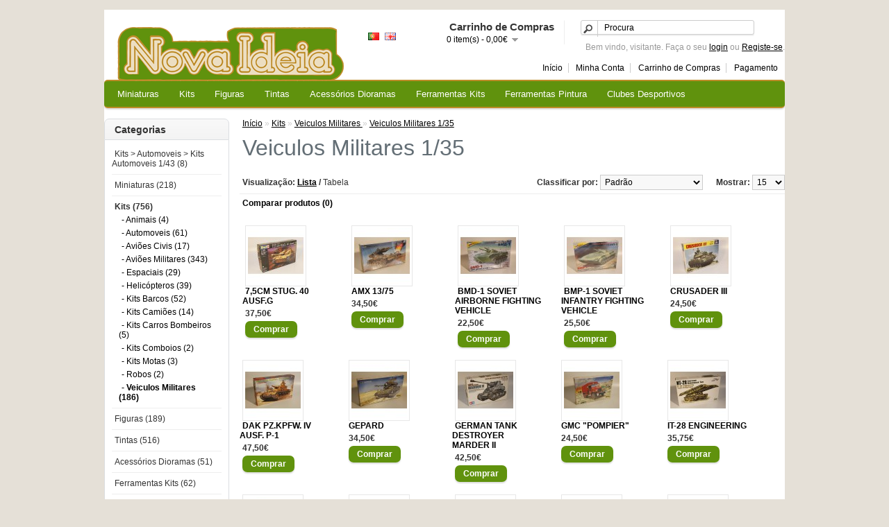

--- FILE ---
content_type: text/html; charset=utf-8
request_url: http://www.novaideia.pt/index.php?route=product/category&path=59_106_108
body_size: 8066
content:
﻿<!DOCTYPE html>
<html dir="ltr" lang="pt-pt">
<head>
<meta charset="UTF-8" />
<title>Veiculos Militares 1/35</title>
<base href="http://www.novaideia.pt/" />
<link href="http://www.novaideia.pt/image/data/cart.png" rel="icon" />

<style type="text/css">
.parent > div{
	display: none;
	background: #FFFFFF;
	position: absolute;
	z-index: 5;
	visibility:inherit;
	margin: -25px 0 0 100px;
	border: 1px solid #000000;
	-webkit-border-radius: 0px 5px 5px 0px;
	-moz-border-radius: 0px 5px 5px 0px ;
	-khtml-border-radius: 0px 5px 5px 0px;
	border-radius: 0px 5px 5px 0px;
	background: url('catalog/view/theme/default/image/menu.png');
}
.parent:hover > div {
	display: table;
}
.parent > div > ul{
	display: table-cell;
}
#menu .parent a{
	padding-right: 20px;
}
.parent{
	background-image: url('catalog/view/theme/default/image/next.png');
	background-repeat: no-repeat;
	background-attachment: float;
	background-position: center right;	
}
</style>

<link rel="stylesheet" type="text/css" href="catalog/view/theme/default/stylesheet/stylesheet.css" />
<script type="text/javascript" src="catalog/view/javascript/jquery/jquery-1.7.1.min.js"></script>
<script type="text/javascript" src="catalog/view/javascript/jquery/ui/jquery-ui-1.8.16.custom.min.js"></script>
<link rel="stylesheet" type="text/css" href="catalog/view/javascript/jquery/ui/themes/ui-lightness/jquery-ui-1.8.16.custom.css" />
<script type="text/javascript" src="catalog/view/javascript/jquery/ui/external/jquery.cookie.js"></script>
<script type="text/javascript" src="catalog/view/javascript/jquery/colorbox/jquery.colorbox.js"></script>
<link rel="stylesheet" type="text/css" href="catalog/view/javascript/jquery/colorbox/colorbox.css" media="screen" />
<script type="text/javascript" src="catalog/view/javascript/jquery/tabs.js"></script>
<script type="text/javascript" src="catalog/view/javascript/common.js"></script>
<script type="text/javascript" src="catalog/view/javascript/jquery/jquery.cycle.js"></script>
<!--[if IE 7]>
<link rel="stylesheet" type="text/css" href="catalog/view/theme/default/stylesheet/ie7.css" />
<![endif]-->
<!--[if lt IE 7]>
<link rel="stylesheet" type="text/css" href="catalog/view/theme/default/stylesheet/ie6.css" />
<script type="text/javascript" src="catalog/view/javascript/DD_belatedPNG_0.0.8a-min.js"></script>
<script type="text/javascript">
DD_belatedPNG.fix('#logo img');
</script>
<![endif]-->
</head>
<body>
<div id="container">
<div id="header">
    <div id="logo"><a href="http://www.novaideia.pt/index.php?route=common/home"><img src="http://www.novaideia.pt/image/data/logo.png" title="NovaIdeia" alt="NovaIdeia" /></a></div>
    <form action="http://www.novaideia.pt/index.php?route=module/language" method="post" enctype="multipart/form-data">
  <div id="language"><br />
           	<img src="image/flags/pt.png" alt="Português" title="Português" onclick="$('input[name=\'language_code\']').attr('value', 'pt-pt'); $(this).parent().parent().submit();" />
           	<img src="image/flags/gb.png" alt="English" title="English" onclick="$('input[name=\'language_code\']').attr('value', 'en'); $(this).parent().parent().submit();" />
        <input type="hidden" name="language_code" value="" />
    <input type="hidden" name="redirect" value="http://www.novaideia.pt/index.php?route=product/category&amp;path=59_106_108" />
  </div>
</form>
    <div id="cart">
  <div class="heading">
    <h4>Carrinho de Compras</h4>
    <a><span id="cart-total">0 item(s) - 0,00€</span></a></div>
  <div class="content">
        <div class="empty">O seu carrinho de compras está vazio!</div>
      </div>
</div>  <div id="search">
    <div class="button-search"></div>
        <input type="text" name="filter_name" value="Procura" onclick="this.value = '';" onkeydown="this.style.color = '#000000';" />
      </div>
  <div id="welcome">
        Bem vindo, visitante. Faça o seu <a href="https://www.novaideia.pt/index.php?route=account/login">login</a> ou <a href="https://www.novaideia.pt/index.php?route=account/register">Registe-se</a>.      </div>
  <div class="links"><a href="http://www.novaideia.pt/index.php?route=common/home">Início</a><a href="https://www.novaideia.pt/index.php?route=account/account">Minha Conta</a><a href="http://www.novaideia.pt/index.php?route=checkout/cart">Carrinho de Compras</a><a href="https://www.novaideia.pt/index.php?route=checkout/checkout">Pagamento</a></div>
</div>
<div id="menu">
  <ul>
        <li><a href="http://www.novaideia.pt/index.php?route=product/category&amp;path=62">Miniaturas</a>
            <div>
                <ul>
                                        
		  			<li class="parent"><a href="http://www.novaideia.pt/index.php?route=product/category&amp;path=62_63">Automoveis (214)</a>
			<div>
								<ul>
																				<li><a href="http://www.novaideia.pt/index.php?route=product/category&amp;path=62_63_74">Automoveis 1/12 (0)</a>
					</li>
																				<li><a href="http://www.novaideia.pt/index.php?route=product/category&amp;path=62_63_70">Automoveis 1/18 (47)</a>
					</li>
																				<li><a href="http://www.novaideia.pt/index.php?route=product/category&amp;path=62_63_71">Automoveis 1/24 (8)</a>
					</li>
																				<li><a href="http://www.novaideia.pt/index.php?route=product/category&amp;path=62_63_75">Automoveis 1/32 (1)</a>
					</li>
																				<li><a href="http://www.novaideia.pt/index.php?route=product/category&amp;path=62_63_72">Automoveis 1/43 (128)</a>
					</li>
																				<li><a href="http://www.novaideia.pt/index.php?route=product/category&amp;path=62_63_76">Automoveis 1/50 (1)</a>
					</li>
																				<li><a href="http://www.novaideia.pt/index.php?route=product/category&amp;path=62_63_129">Automoveis 1/87 (14)</a>
					</li>
																				<li><a href="http://www.novaideia.pt/index.php?route=product/category&amp;path=62_63_73">Automoveis Outras (21)</a>
					</li>
														</ul>
							</div>
						</li>
		  
                                        
		  			<li><a href="http://www.novaideia.pt/index.php?route=product/category&amp;path=62_97">Camiões (4)</a>
						</li>
		  
                                        
		  			<li><a href="http://www.novaideia.pt/index.php?route=product/category&amp;path=62_85">Motas (0)</a>
						</li>
		  
                                        
		  			<li class="parent"><a href="http://www.novaideia.pt/index.php?route=product/category&amp;path=62_137">Máquina (0)</a>
			<div>
								<ul>
																				<li><a href="http://www.novaideia.pt/index.php?route=product/category&amp;path=62_137_135">Máquina 1/16 (0)</a>
					</li>
														</ul>
							</div>
						</li>
		  
                            </ul>
              </div>
          </li>
        <li><a href="http://www.novaideia.pt/index.php?route=product/category&amp;path=59">Kits</a>
            <div>
                <ul>
                                        
		  			<li><a href="http://www.novaideia.pt/index.php?route=product/category&amp;path=59_117">Animais (4)</a>
						</li>
		  
                                        
		  			<li class="parent"><a href="http://www.novaideia.pt/index.php?route=product/category&amp;path=59_61">Automoveis (61)</a>
			<div>
								<ul>
																				<li><a href="http://www.novaideia.pt/index.php?route=product/category&amp;path=59_61_139">Kits Automoveis 1/18 (5)</a>
					</li>
																				<li><a href="http://www.novaideia.pt/index.php?route=product/category&amp;path=59_61_101">Kits Automoveis 1/24 (40)</a>
					</li>
																				<li><a href="http://www.novaideia.pt/index.php?route=product/category&amp;path=59_61_102">Kits Automoveis 1/25 (4)</a>
					</li>
																				<li><a href="http://www.novaideia.pt/index.php?route=product/category&amp;path=59_61_133">Kits Automoveis 1/32  (2)</a>
					</li>
																				<li><a href="http://www.novaideia.pt/index.php?route=product/category&amp;path=59_61_120">Kits Automoveis Outras (10)</a>
					</li>
														</ul>
							</div>
						</li>
		  
                                        
		  			<li><a href="http://www.novaideia.pt/index.php?route=product/category&amp;path=59_60">Aviões Civis (17)</a>
						</li>
		  
                                        
		  			<li class="parent"><a href="http://www.novaideia.pt/index.php?route=product/category&amp;path=59_89">Aviões Militares (343)</a>
			<div>
								<ul>
																				<li><a href="http://www.novaideia.pt/index.php?route=product/category&amp;path=59_89_119">Aviões Militares 1/144 (14)</a>
					</li>
																				<li><a href="http://www.novaideia.pt/index.php?route=product/category&amp;path=59_89_136">Aviões Militares 1/24 (1)</a>
					</li>
																				<li><a href="http://www.novaideia.pt/index.php?route=product/category&amp;path=59_89_105">Aviões Militares 1/32 (4)</a>
					</li>
																				<li><a href="http://www.novaideia.pt/index.php?route=product/category&amp;path=59_89_104">Aviões Militares 1/48 (68)</a>
					</li>
																				<li><a href="http://www.novaideia.pt/index.php?route=product/category&amp;path=59_89_103">Aviões Militares 1/72 (254)</a>
					</li>
																				<li><a href="http://www.novaideia.pt/index.php?route=product/category&amp;path=59_89_121">Aviões Militares Outras (2)</a>
					</li>
														</ul>
							</div>
						</li>
		  
                                        
		  			<li><a href="http://www.novaideia.pt/index.php?route=product/category&amp;path=59_111">Espaciais (29)</a>
						</li>
		  
                            </ul>
                <ul>
                                        
		  			<li class="parent"><a href="http://www.novaideia.pt/index.php?route=product/category&amp;path=59_90">Helicópteros (39)</a>
			<div>
								<ul>
																				<li><a href="http://www.novaideia.pt/index.php?route=product/category&amp;path=59_90_126">Helicópteros 1/144 (2)</a>
					</li>
																				<li><a href="http://www.novaideia.pt/index.php?route=product/category&amp;path=59_90_100">Helicópteros 1/32 (3)</a>
					</li>
																				<li><a href="http://www.novaideia.pt/index.php?route=product/category&amp;path=59_90_99">Helicópteros 1/48 (4)</a>
					</li>
																				<li><a href="http://www.novaideia.pt/index.php?route=product/category&amp;path=59_90_98">Helicópteros 1/72 (27)</a>
					</li>
														</ul>
							</div>
						</li>
		  
                                        
		  			<li><a href="http://www.novaideia.pt/index.php?route=product/category&amp;path=59_64">Kits Barcos (52)</a>
						</li>
		  
                                        
		  			<li><a href="http://www.novaideia.pt/index.php?route=product/category&amp;path=59_122">Kits Camiões (14)</a>
						</li>
		  
                                        
		  			<li><a href="http://www.novaideia.pt/index.php?route=product/category&amp;path=59_118">Kits Carros Bombeiros (5)</a>
						</li>
		  
                                        
		  			<li><a href="http://www.novaideia.pt/index.php?route=product/category&amp;path=59_123">Kits Comboios (2)</a>
						</li>
		  
                            </ul>
                <ul>
                                        
		  			<li><a href="http://www.novaideia.pt/index.php?route=product/category&amp;path=59_67">Kits Motas (3)</a>
						</li>
		  
                                        
		  			<li><a href="http://www.novaideia.pt/index.php?route=product/category&amp;path=59_110">Robos (2)</a>
						</li>
		  
                                        
		  			<li class="parent"><a href="http://www.novaideia.pt/index.php?route=product/category&amp;path=59_106">Veiculos Militares  (186)</a>
			<div>
								<ul>
																				<li><a href="http://www.novaideia.pt/index.php?route=product/category&amp;path=59_106_108">Veiculos Militares 1/35 (101)</a>
					</li>
																				<li><a href="http://www.novaideia.pt/index.php?route=product/category&amp;path=59_106_109">Veiculos Militares 1/48 (11)</a>
					</li>
																				<li><a href="http://www.novaideia.pt/index.php?route=product/category&amp;path=59_106_107">Veiculos Militares 1/72 (47)</a>
					</li>
																				<li><a href="http://www.novaideia.pt/index.php?route=product/category&amp;path=59_106_134">Veiculos Militares 1/76 (24)</a>
					</li>
																				<li><a href="http://www.novaideia.pt/index.php?route=product/category&amp;path=59_106_127">Veiculos Militares Outros (3)</a>
					</li>
														</ul>
							</div>
						</li>
		  
                                                                    </ul>
              </div>
          </li>
        <li><a href="http://www.novaideia.pt/index.php?route=product/category&amp;path=69">Figuras</a>
            <div>
                <ul>
                                        
		  			<li><a href="http://www.novaideia.pt/index.php?route=product/category&amp;path=69_124">Figuras 1/16 (16)</a>
						</li>
		  
                                        
		  			<li><a href="http://www.novaideia.pt/index.php?route=product/category&amp;path=69_132">Figuras 1/18 (3)</a>
						</li>
		  
                                        
		  			<li><a href="http://www.novaideia.pt/index.php?route=product/category&amp;path=69_130">Figuras 1/32 (10)</a>
						</li>
		  
                                        
		  			<li><a href="http://www.novaideia.pt/index.php?route=product/category&amp;path=69_84">Figuras 1/35 (77)</a>
						</li>
		  
                                        
		  			<li><a href="http://www.novaideia.pt/index.php?route=product/category&amp;path=69_81">Figuras 1/72 (66)</a>
						</li>
		  
                                        
		  			<li><a href="http://www.novaideia.pt/index.php?route=product/category&amp;path=69_125">Figuras Outras (19)</a>
						</li>
		  
                            </ul>
              </div>
          </li>
        <li><a href="http://www.novaideia.pt/index.php?route=product/category&amp;path=65">Tintas</a>
            <div>
                <ul>
                                        
		  			<li><a href="http://www.novaideia.pt/index.php?route=product/category&amp;path=65_86">Humbrol (190)</a>
						</li>
		  
                                        
		  			<li><a href="http://www.novaideia.pt/index.php?route=product/category&amp;path=65_87">Revell (99)</a>
						</li>
		  
                                        
		  			<li class="parent"><a href="http://www.novaideia.pt/index.php?route=product/category&amp;path=65_88">Tamiya (227)</a>
			<div>
								<ul>
																				<li><a href="http://www.novaideia.pt/index.php?route=product/category&amp;path=65_88_144">Spray Tamiya (60)</a>
					</li>
														</ul>
							</div>
						</li>
		  
                            </ul>
              </div>
          </li>
        <li><a href="http://www.novaideia.pt/index.php?route=product/category&amp;path=77">Acessórios Dioramas</a>
            <div>
                <ul>
                                        
		  			<li><a href="http://www.novaideia.pt/index.php?route=product/category&amp;path=77_79">Edificios (9)</a>
						</li>
		  
                                        
		  			<li><a href="http://www.novaideia.pt/index.php?route=product/category&amp;path=77_78">Vegetação (21)</a>
						</li>
		  
                            </ul>
              </div>
          </li>
        <li><a href="http://www.novaideia.pt/index.php?route=product/category&amp;path=66">Ferramentas Kits</a>
            <div>
                <ul>
                                        
		  			<li><a href="http://www.novaideia.pt/index.php?route=product/category&amp;path=66_95">Colas (11)</a>
						</li>
		  
                                        
		  			<li><a href="http://www.novaideia.pt/index.php?route=product/category&amp;path=66_96">Ferramentas (44)</a>
						</li>
		  
                            </ul>
              </div>
          </li>
        <li><a href="http://www.novaideia.pt/index.php?route=product/category&amp;path=91">Ferramentas Pintura</a>
            <div>
                <ul>
                                        
		  			<li><a href="http://www.novaideia.pt/index.php?route=product/category&amp;path=91_92">Aerografo (18)</a>
						</li>
		  
                                        
		  			<li><a href="http://www.novaideia.pt/index.php?route=product/category&amp;path=91_93">Compressores (4)</a>
						</li>
		  
                                        
		  			<li><a href="http://www.novaideia.pt/index.php?route=product/category&amp;path=91_112">Diluentes (10)</a>
						</li>
		  
                                        
		  			<li><a href="http://www.novaideia.pt/index.php?route=product/category&amp;path=91_94">Pinceis (13)</a>
						</li>
		  
                            </ul>
              </div>
          </li>
        <li><a href="http://www.novaideia.pt/index.php?route=product/category&amp;path=140">Clubes Desportivos</a>
            <div>
                <ul>
                                        
		  			<li><a href="http://www.novaideia.pt/index.php?route=product/category&amp;path=140_143">Futebol Clube do Porto (49)</a>
						</li>
		  
                                        
		  			<li><a href="http://www.novaideia.pt/index.php?route=product/category&amp;path=140_141">Sport Lisboa e Benfica (98)</a>
						</li>
		  
                                        
		  			<li><a href="http://www.novaideia.pt/index.php?route=product/category&amp;path=140_142">Sporting Clube de Portugal (73)</a>
						</li>
		  
                            </ul>
              </div>
          </li>
      </ul>
</div>
<div id="notification"></div>
<div id="column-left">
    <div class="box">
  <div class="box-heading">Categorias</div>
  <div class="box-content">
    <div class="box-category">
      <ul>
                <li>
                    <a href="http://www.novaideia.pt/index.php?route=product/category&amp;path=145">Kits &gt; Automoveis &gt; Kits Automoveis 1/43 (8)</a>
                            </li>
                <li>
                    <a href="http://www.novaideia.pt/index.php?route=product/category&amp;path=62">Miniaturas (218)</a>
                              <ul>
                        <li>
                            <a href="http://www.novaideia.pt/index.php?route=product/category&amp;path=62_63"> - Automoveis (214)</a>
                          </li>
                        <li>
                            <a href="http://www.novaideia.pt/index.php?route=product/category&amp;path=62_97"> - Camiões (4)</a>
                          </li>
                        <li>
                            <a href="http://www.novaideia.pt/index.php?route=product/category&amp;path=62_85"> - Motas (0)</a>
                          </li>
                        <li>
                            <a href="http://www.novaideia.pt/index.php?route=product/category&amp;path=62_137"> - Máquina (0)</a>
                          </li>
                      </ul>
                  </li>
                <li>
                    <a href="http://www.novaideia.pt/index.php?route=product/category&amp;path=59" class="active">Kits (756)</a>
                              <ul>
                        <li>
                            <a href="http://www.novaideia.pt/index.php?route=product/category&amp;path=59_117"> - Animais (4)</a>
                          </li>
                        <li>
                            <a href="http://www.novaideia.pt/index.php?route=product/category&amp;path=59_61"> - Automoveis (61)</a>
                          </li>
                        <li>
                            <a href="http://www.novaideia.pt/index.php?route=product/category&amp;path=59_60"> - Aviões Civis (17)</a>
                          </li>
                        <li>
                            <a href="http://www.novaideia.pt/index.php?route=product/category&amp;path=59_89"> - Aviões Militares (343)</a>
                          </li>
                        <li>
                            <a href="http://www.novaideia.pt/index.php?route=product/category&amp;path=59_111"> - Espaciais (29)</a>
                          </li>
                        <li>
                            <a href="http://www.novaideia.pt/index.php?route=product/category&amp;path=59_90"> - Helicópteros (39)</a>
                          </li>
                        <li>
                            <a href="http://www.novaideia.pt/index.php?route=product/category&amp;path=59_64"> - Kits Barcos (52)</a>
                          </li>
                        <li>
                            <a href="http://www.novaideia.pt/index.php?route=product/category&amp;path=59_122"> - Kits Camiões (14)</a>
                          </li>
                        <li>
                            <a href="http://www.novaideia.pt/index.php?route=product/category&amp;path=59_118"> - Kits Carros Bombeiros (5)</a>
                          </li>
                        <li>
                            <a href="http://www.novaideia.pt/index.php?route=product/category&amp;path=59_123"> - Kits Comboios (2)</a>
                          </li>
                        <li>
                            <a href="http://www.novaideia.pt/index.php?route=product/category&amp;path=59_67"> - Kits Motas (3)</a>
                          </li>
                        <li>
                            <a href="http://www.novaideia.pt/index.php?route=product/category&amp;path=59_110"> - Robos (2)</a>
                          </li>
                        <li>
                            <a href="http://www.novaideia.pt/index.php?route=product/category&amp;path=59_106" class="active"> - Veiculos Militares  (186)</a>
                          </li>
                      </ul>
                  </li>
                <li>
                    <a href="http://www.novaideia.pt/index.php?route=product/category&amp;path=69">Figuras (189)</a>
                              <ul>
                        <li>
                            <a href="http://www.novaideia.pt/index.php?route=product/category&amp;path=69_124"> - Figuras 1/16 (16)</a>
                          </li>
                        <li>
                            <a href="http://www.novaideia.pt/index.php?route=product/category&amp;path=69_132"> - Figuras 1/18 (3)</a>
                          </li>
                        <li>
                            <a href="http://www.novaideia.pt/index.php?route=product/category&amp;path=69_130"> - Figuras 1/32 (10)</a>
                          </li>
                        <li>
                            <a href="http://www.novaideia.pt/index.php?route=product/category&amp;path=69_84"> - Figuras 1/35 (77)</a>
                          </li>
                        <li>
                            <a href="http://www.novaideia.pt/index.php?route=product/category&amp;path=69_81"> - Figuras 1/72 (66)</a>
                          </li>
                        <li>
                            <a href="http://www.novaideia.pt/index.php?route=product/category&amp;path=69_125"> - Figuras Outras (19)</a>
                          </li>
                      </ul>
                  </li>
                <li>
                    <a href="http://www.novaideia.pt/index.php?route=product/category&amp;path=65">Tintas (516)</a>
                              <ul>
                        <li>
                            <a href="http://www.novaideia.pt/index.php?route=product/category&amp;path=65_86"> - Humbrol (190)</a>
                          </li>
                        <li>
                            <a href="http://www.novaideia.pt/index.php?route=product/category&amp;path=65_87"> - Revell (99)</a>
                          </li>
                        <li>
                            <a href="http://www.novaideia.pt/index.php?route=product/category&amp;path=65_88"> - Tamiya (227)</a>
                          </li>
                      </ul>
                  </li>
                <li>
                    <a href="http://www.novaideia.pt/index.php?route=product/category&amp;path=77">Acessórios Dioramas (51)</a>
                              <ul>
                        <li>
                            <a href="http://www.novaideia.pt/index.php?route=product/category&amp;path=77_79"> - Edificios (9)</a>
                          </li>
                        <li>
                            <a href="http://www.novaideia.pt/index.php?route=product/category&amp;path=77_78"> - Vegetação (21)</a>
                          </li>
                      </ul>
                  </li>
                <li>
                    <a href="http://www.novaideia.pt/index.php?route=product/category&amp;path=66">Ferramentas Kits (62)</a>
                              <ul>
                        <li>
                            <a href="http://www.novaideia.pt/index.php?route=product/category&amp;path=66_95"> - Colas (11)</a>
                          </li>
                        <li>
                            <a href="http://www.novaideia.pt/index.php?route=product/category&amp;path=66_96"> - Ferramentas (44)</a>
                          </li>
                      </ul>
                  </li>
                <li>
                    <a href="http://www.novaideia.pt/index.php?route=product/category&amp;path=91">Ferramentas Pintura (79)</a>
                              <ul>
                        <li>
                            <a href="http://www.novaideia.pt/index.php?route=product/category&amp;path=91_92"> - Aerografo (18)</a>
                          </li>
                        <li>
                            <a href="http://www.novaideia.pt/index.php?route=product/category&amp;path=91_93"> - Compressores (4)</a>
                          </li>
                        <li>
                            <a href="http://www.novaideia.pt/index.php?route=product/category&amp;path=91_112"> - Diluentes (10)</a>
                          </li>
                        <li>
                            <a href="http://www.novaideia.pt/index.php?route=product/category&amp;path=91_94"> - Pinceis (13)</a>
                          </li>
                      </ul>
                  </li>
                <li>
                    <a href="http://www.novaideia.pt/index.php?route=product/category&amp;path=140">Clubes Desportivos (220)</a>
                              <ul>
                        <li>
                            <a href="http://www.novaideia.pt/index.php?route=product/category&amp;path=140_143"> - Futebol Clube do Porto (49)</a>
                          </li>
                        <li>
                            <a href="http://www.novaideia.pt/index.php?route=product/category&amp;path=140_141"> - Sport Lisboa e Benfica (98)</a>
                          </li>
                        <li>
                            <a href="http://www.novaideia.pt/index.php?route=product/category&amp;path=140_142"> - Sporting Clube de Portugal (73)</a>
                          </li>
                      </ul>
                  </li>
              </ul>
    </div>
  </div>
</div>
    <div id="banner0" class="banner">
  </div>
<script type="text/javascript"><!--
$(document).ready(function() {
	$('#banner0 div:first-child').css('display', 'block');
});

var banner = function() {
	$('#banner0').cycle({
		before: function(current, next) {
			$(next).parent().height($(next).outerHeight());
		}
	});
}

setTimeout(banner, 2000);
//--></script>  </div>
 
<div id="content">
  <div class="breadcrumb">
        <a href="http://www.novaideia.pt/index.php?route=common/home">Início</a>
         &raquo; <a href="http://www.novaideia.pt/index.php?route=product/category&amp;path=59">Kits</a>
         &raquo; <a href="http://www.novaideia.pt/index.php?route=product/category&amp;path=59_106">Veiculos Militares </a>
         &raquo; <a href="http://www.novaideia.pt/index.php?route=product/category&amp;path=59_106_108">Veiculos Militares 1/35</a>
      </div>
  <h1>Veiculos Militares 1/35</h1>
        <div class="product-filter">
    <div class="display"><b>Visualização:</b> Lista <b>/</b> <a onclick="display('grid');">Tabela</a></div>
    <div class="limit"><b>Mostrar:</b>
      <select onchange="location = this.value;">
                        <option value="http://www.novaideia.pt/index.php?route=product/category&amp;path=59_106_108&amp;limit=15" selected="selected">15</option>
                                <option value="http://www.novaideia.pt/index.php?route=product/category&amp;path=59_106_108&amp;limit=25">25</option>
                                <option value="http://www.novaideia.pt/index.php?route=product/category&amp;path=59_106_108&amp;limit=50">50</option>
                                <option value="http://www.novaideia.pt/index.php?route=product/category&amp;path=59_106_108&amp;limit=75">75</option>
                                <option value="http://www.novaideia.pt/index.php?route=product/category&amp;path=59_106_108&amp;limit=100">100</option>
                      </select>
    </div>
    <div class="sort"><b>Classificar por:</b>
      <select onchange="location = this.value;">
                        <option value="http://www.novaideia.pt/index.php?route=product/category&amp;path=59_106_108&amp;sort=p.sort_order&amp;order=ASC" selected="selected">Padrão</option>
                                <option value="http://www.novaideia.pt/index.php?route=product/category&amp;path=59_106_108&amp;sort=pd.name&amp;order=ASC">Nome, A - Z</option>
                                <option value="http://www.novaideia.pt/index.php?route=product/category&amp;path=59_106_108&amp;sort=pd.name&amp;order=DESC">Nome, Z - A</option>
                                <option value="http://www.novaideia.pt/index.php?route=product/category&amp;path=59_106_108&amp;sort=p.price&amp;order=ASC">Preço (Menor &gt; Maior)</option>
                                <option value="http://www.novaideia.pt/index.php?route=product/category&amp;path=59_106_108&amp;sort=p.price&amp;order=DESC">Preço (Maior &gt; Menor)</option>
                                <option value="http://www.novaideia.pt/index.php?route=product/category&amp;path=59_106_108&amp;sort=p.model&amp;order=ASC">Modelo (A - Z)</option>
                                <option value="http://www.novaideia.pt/index.php?route=product/category&amp;path=59_106_108&amp;sort=p.model&amp;order=DESC">Modelo (Z - A)</option>
                      </select>
    </div>
  </div>
  <div class="product-compare"><a href="http://www.novaideia.pt/index.php?route=product/compare" id="compare-total">Comparar produtos (0)</a></div>
  <div class="product-list">
        <div>
            <div class="image"><a href="http://www.novaideia.pt/index.php?route=product/product&amp;path=59_106_108&amp;product_id=2123"><img src="http://www.novaideia.pt/image/cache/data/produtos/3007-80x80.jpg" title="7,5CM STUG. 40 AUSF.G" alt="7,5CM STUG. 40 AUSF.G" /></a></div>
            <div class="name"><a href="http://www.novaideia.pt/index.php?route=product/product&amp;path=59_106_108&amp;product_id=2123">7,5CM STUG. 40 AUSF.G</a></div>
      <div class="description">
	Escala: 1.35
..</div>
            <div class="price">
                37,50€                      </div>
                  <div class="cart">
        <input type="button" value="Comprar" onclick="addToCart('2123');" class="button" />
      </div>
      <div class="wishlist"><a onclick="addToWishList('2123');">Colocar na lista de desejos</a></div>
      <div class="compare"><a onclick="addToCompare('2123');">Adicionar à comparação</a></div>
    </div>
        <div>
            <div class="image"><a href="http://www.novaideia.pt/index.php?route=product/product&amp;path=59_106_108&amp;product_id=2096"><img src="http://www.novaideia.pt/image/cache/data/produtos/81122-80x80.jpg" title="AMX 13/75" alt="AMX 13/75" /></a></div>
            <div class="name"><a href="http://www.novaideia.pt/index.php?route=product/product&amp;path=59_106_108&amp;product_id=2096">AMX 13/75</a></div>
      <div class="description">
	Escala: 1.35
..</div>
            <div class="price">
                34,50€                      </div>
                  <div class="cart">
        <input type="button" value="Comprar" onclick="addToCart('2096');" class="button" />
      </div>
      <div class="wishlist"><a onclick="addToWishList('2096');">Colocar na lista de desejos</a></div>
      <div class="compare"><a onclick="addToCompare('2096');">Adicionar à comparação</a></div>
    </div>
        <div>
            <div class="image"><a href="http://www.novaideia.pt/index.php?route=product/product&amp;path=59_106_108&amp;product_id=2146"><img src="http://www.novaideia.pt/image/cache/data/produtos/3559-80x80.jpg" title="BMD-1 SOVIET AIRBORNE FIGHTING VEHICLE" alt="BMD-1 SOVIET AIRBORNE FIGHTING VEHICLE" /></a></div>
            <div class="name"><a href="http://www.novaideia.pt/index.php?route=product/product&amp;path=59_106_108&amp;product_id=2146">BMD-1 SOVIET AIRBORNE FIGHTING VEHICLE</a></div>
      <div class="description">
	Escala: 1.35
..</div>
            <div class="price">
                22,50€                      </div>
                  <div class="cart">
        <input type="button" value="Comprar" onclick="addToCart('2146');" class="button" />
      </div>
      <div class="wishlist"><a onclick="addToWishList('2146');">Colocar na lista de desejos</a></div>
      <div class="compare"><a onclick="addToCompare('2146');">Adicionar à comparação</a></div>
    </div>
        <div>
            <div class="image"><a href="http://www.novaideia.pt/index.php?route=product/product&amp;path=59_106_108&amp;product_id=2144"><img src="http://www.novaideia.pt/image/cache/data/produtos/3553-80x80.jpg" title="BMP-1 SOVIET INFANTRY FIGHTING VEHICLE" alt="BMP-1 SOVIET INFANTRY FIGHTING VEHICLE" /></a></div>
            <div class="name"><a href="http://www.novaideia.pt/index.php?route=product/product&amp;path=59_106_108&amp;product_id=2144">BMP-1 SOVIET INFANTRY FIGHTING VEHICLE</a></div>
      <div class="description">
	Escala: 1.35
..</div>
            <div class="price">
                25,50€                      </div>
                  <div class="cart">
        <input type="button" value="Comprar" onclick="addToCart('2144');" class="button" />
      </div>
      <div class="wishlist"><a onclick="addToWishList('2144');">Colocar na lista de desejos</a></div>
      <div class="compare"><a onclick="addToCompare('2144');">Adicionar à comparação</a></div>
    </div>
        <div>
            <div class="image"><a href="http://www.novaideia.pt/index.php?route=product/product&amp;path=59_106_108&amp;product_id=2105"><img src="http://www.novaideia.pt/image/cache/data/produtos/219-80x80.jpg" title="CRUSADER III" alt="CRUSADER III" /></a></div>
            <div class="name"><a href="http://www.novaideia.pt/index.php?route=product/product&amp;path=59_106_108&amp;product_id=2105">CRUSADER III</a></div>
      <div class="description">
	Escala:1.35
..</div>
            <div class="price">
                24,50€                      </div>
                  <div class="cart">
        <input type="button" value="Comprar" onclick="addToCart('2105');" class="button" />
      </div>
      <div class="wishlist"><a onclick="addToWishList('2105');">Colocar na lista de desejos</a></div>
      <div class="compare"><a onclick="addToCompare('2105');">Adicionar à comparação</a></div>
    </div>
        <div>
            <div class="image"><a href="http://www.novaideia.pt/index.php?route=product/product&amp;path=59_106_108&amp;product_id=2087"><img src="http://www.novaideia.pt/image/cache/data/produtos/9044-80x80.jpg" title="DAK PZ.KPFW. IV AUSF. P-1" alt="DAK PZ.KPFW. IV AUSF. P-1" /></a></div>
            <div class="name"><a href="http://www.novaideia.pt/index.php?route=product/product&amp;path=59_106_108&amp;product_id=2087">DAK PZ.KPFW. IV AUSF. P-1</a></div>
      <div class="description"> 1.35..</div>
            <div class="price">
                47,50€                      </div>
                  <div class="cart">
        <input type="button" value="Comprar" onclick="addToCart('2087');" class="button" />
      </div>
      <div class="wishlist"><a onclick="addToWishList('2087');">Colocar na lista de desejos</a></div>
      <div class="compare"><a onclick="addToCompare('2087');">Adicionar à comparação</a></div>
    </div>
        <div>
            <div class="image"><a href="http://www.novaideia.pt/index.php?route=product/product&amp;path=59_106_108&amp;product_id=2103"><img src="http://www.novaideia.pt/image/cache/data/produtos/81158-80x80.jpg" title="GEPARD" alt="GEPARD" /></a></div>
            <div class="name"><a href="http://www.novaideia.pt/index.php?route=product/product&amp;path=59_106_108&amp;product_id=2103">GEPARD</a></div>
      <div class="description">
	Escala: 1.35
..</div>
            <div class="price">
                34,50€                      </div>
                  <div class="cart">
        <input type="button" value="Comprar" onclick="addToCart('2103');" class="button" />
      </div>
      <div class="wishlist"><a onclick="addToWishList('2103');">Colocar na lista de desejos</a></div>
      <div class="compare"><a onclick="addToCompare('2103');">Adicionar à comparação</a></div>
    </div>
        <div>
            <div class="image"><a href="http://www.novaideia.pt/index.php?route=product/product&amp;path=59_106_108&amp;product_id=2134"><img src="http://www.novaideia.pt/image/cache/data/produtos/35248-80x80.jpg" title="GERMAN TANK DESTROYER MARDER II" alt="GERMAN TANK DESTROYER MARDER II" /></a></div>
            <div class="name"><a href="http://www.novaideia.pt/index.php?route=product/product&amp;path=59_106_108&amp;product_id=2134">GERMAN TANK DESTROYER MARDER II</a></div>
      <div class="description">
	Escala: 1.35
..</div>
            <div class="price">
                42,50€                      </div>
                  <div class="cart">
        <input type="button" value="Comprar" onclick="addToCart('2134');" class="button" />
      </div>
      <div class="wishlist"><a onclick="addToWishList('2134');">Colocar na lista de desejos</a></div>
      <div class="compare"><a onclick="addToCompare('2134');">Adicionar à comparação</a></div>
    </div>
        <div>
            <div class="image"><a href="http://www.novaideia.pt/index.php?route=product/product&amp;path=59_106_108&amp;product_id=2094"><img src="http://www.novaideia.pt/image/cache/data/produtos/81119-80x80.jpg" title="GMC  &quot;POMPIER&quot;" alt="GMC  &quot;POMPIER&quot;" /></a></div>
            <div class="name"><a href="http://www.novaideia.pt/index.php?route=product/product&amp;path=59_106_108&amp;product_id=2094">GMC  &quot;POMPIER&quot;</a></div>
      <div class="description">
	ESCALA:1.35
..</div>
            <div class="price">
                24,50€                      </div>
                  <div class="cart">
        <input type="button" value="Comprar" onclick="addToCart('2094');" class="button" />
      </div>
      <div class="wishlist"><a onclick="addToWishList('2094');">Colocar na lista de desejos</a></div>
      <div class="compare"><a onclick="addToCompare('2094');">Adicionar à comparação</a></div>
    </div>
        <div>
            <div class="image"><a href="http://www.novaideia.pt/index.php?route=product/product&amp;path=59_106_108&amp;product_id=2084"><img src="http://www.novaideia.pt/image/cache/data/produtos/35003-80x80.jpg" title="IT-28 ENGINEERING" alt="IT-28 ENGINEERING" /></a></div>
            <div class="name"><a href="http://www.novaideia.pt/index.php?route=product/product&amp;path=59_106_108&amp;product_id=2084">IT-28 ENGINEERING</a></div>
      <div class="description">
	Escala: 1.35
..</div>
            <div class="price">
                35,75€                      </div>
                  <div class="cart">
        <input type="button" value="Comprar" onclick="addToCart('2084');" class="button" />
      </div>
      <div class="wishlist"><a onclick="addToWishList('2084');">Colocar na lista de desejos</a></div>
      <div class="compare"><a onclick="addToCompare('2084');">Adicionar à comparação</a></div>
    </div>
        <div>
            <div class="image"><a href="http://www.novaideia.pt/index.php?route=product/product&amp;path=59_106_108&amp;product_id=2110"><img src="http://www.novaideia.pt/image/cache/data/produtos/374-80x80.jpg" title="LEOPARD 1 A2 MEDIUM BATTLE TANK" alt="LEOPARD 1 A2 MEDIUM BATTLE TANK" /></a></div>
            <div class="name"><a href="http://www.novaideia.pt/index.php?route=product/product&amp;path=59_106_108&amp;product_id=2110">LEOPARD 1 A2 MEDIUM BATTLE TANK</a></div>
      <div class="description">
	Escala:&nbsp;1.35
..</div>
            <div class="price">
                24,75€                      </div>
                  <div class="cart">
        <input type="button" value="Comprar" onclick="addToCart('2110');" class="button" />
      </div>
      <div class="wishlist"><a onclick="addToWishList('2110');">Colocar na lista de desejos</a></div>
      <div class="compare"><a onclick="addToCompare('2110');">Adicionar à comparação</a></div>
    </div>
        <div>
            <div class="image"><a href="http://www.novaideia.pt/index.php?route=product/product&amp;path=59_106_108&amp;product_id=2100"><img src="http://www.novaideia.pt/image/cache/data/produtos/81139-80x80.jpg" title="LEOPARD 2" alt="LEOPARD 2" /></a></div>
            <div class="name"><a href="http://www.novaideia.pt/index.php?route=product/product&amp;path=59_106_108&amp;product_id=2100">LEOPARD 2</a></div>
      <div class="description">
	Escala: 1.35
..</div>
            <div class="price">
                34,50€                      </div>
                  <div class="cart">
        <input type="button" value="Comprar" onclick="addToCart('2100');" class="button" />
      </div>
      <div class="wishlist"><a onclick="addToWishList('2100');">Colocar na lista de desejos</a></div>
      <div class="compare"><a onclick="addToCompare('2100');">Adicionar à comparação</a></div>
    </div>
        <div>
            <div class="image"><a href="http://www.novaideia.pt/index.php?route=product/product&amp;path=59_106_108&amp;product_id=2176"><img src="http://www.novaideia.pt/image/cache/data/produtos/5030-80x80.jpg" title="LEOPARD 2 WITH NATO SOLDIERS" alt="LEOPARD 2 WITH NATO SOLDIERS" /></a></div>
            <div class="name"><a href="http://www.novaideia.pt/index.php?route=product/product&amp;path=59_106_108&amp;product_id=2176">LEOPARD 2 WITH NATO SOLDIERS</a></div>
      <div class="description">
	Escala:1.35
..</div>
            <div class="price">
                26,50€                      </div>
                  <div class="cart">
        <input type="button" value="Comprar" onclick="addToCart('2176');" class="button" />
      </div>
      <div class="wishlist"><a onclick="addToWishList('2176');">Colocar na lista de desejos</a></div>
      <div class="compare"><a onclick="addToCompare('2176');">Adicionar à comparação</a></div>
    </div>
        <div>
            <div class="image"><a href="http://www.novaideia.pt/index.php?route=product/product&amp;path=59_106_108&amp;product_id=2081"><img src="http://www.novaideia.pt/image/cache/data/produtos/1334-80x80.jpg" title="M3 BRADLEY U.S.ARMY" alt="M3 BRADLEY U.S.ARMY" /></a></div>
            <div class="name"><a href="http://www.novaideia.pt/index.php?route=product/product&amp;path=59_106_108&amp;product_id=2081">M3 BRADLEY U.S.ARMY</a></div>
      <div class="description">
	Escala: 1.35
..</div>
            <div class="price">
                27,50€                      </div>
                  <div class="cart">
        <input type="button" value="Comprar" onclick="addToCart('2081');" class="button" />
      </div>
      <div class="wishlist"><a onclick="addToWishList('2081');">Colocar na lista de desejos</a></div>
      <div class="compare"><a onclick="addToCompare('2081');">Adicionar à comparação</a></div>
    </div>
        <div>
            <div class="image"><a href="http://www.novaideia.pt/index.php?route=product/product&amp;path=59_106_108&amp;product_id=2119"><img src="http://www.novaideia.pt/image/cache/data/produtos/6483-80x80.jpg" title="M4A2 76MM &quot;WET&quot; SHERMAN" alt="M4A2 76MM &quot;WET&quot; SHERMAN" /></a></div>
            <div class="name"><a href="http://www.novaideia.pt/index.php?route=product/product&amp;path=59_106_108&amp;product_id=2119">M4A2 76MM &quot;WET&quot; SHERMAN</a></div>
      <div class="description">
	Escala: 1.35
..</div>
            <div class="price">
                29,31€                      </div>
                  <div class="cart">
        <input type="button" value="Comprar" onclick="addToCart('2119');" class="button" />
      </div>
      <div class="wishlist"><a onclick="addToWishList('2119');">Colocar na lista de desejos</a></div>
      <div class="compare"><a onclick="addToCompare('2119');">Adicionar à comparação</a></div>
    </div>
      </div>
  <div class="pagination"><div class="links"> <b>1</b>  <a href="http://www.novaideia.pt/index.php?route=product/category&amp;path=59_106_108&amp;page=2">2</a>  <a href="http://www.novaideia.pt/index.php?route=product/category&amp;path=59_106_108&amp;page=3">3</a>  <a href="http://www.novaideia.pt/index.php?route=product/category&amp;path=59_106_108&amp;page=4">4</a>  <a href="http://www.novaideia.pt/index.php?route=product/category&amp;path=59_106_108&amp;page=5">5</a>  <a href="http://www.novaideia.pt/index.php?route=product/category&amp;path=59_106_108&amp;page=6">6</a>  <a href="http://www.novaideia.pt/index.php?route=product/category&amp;path=59_106_108&amp;page=7">7</a>  <a href="http://www.novaideia.pt/index.php?route=product/category&amp;path=59_106_108&amp;page=2">&gt;</a> <a href="http://www.novaideia.pt/index.php?route=product/category&amp;path=59_106_108&amp;page=7">&gt;|</a> </div><div class="results">Itens 1 de 15. Total de 101 (7 Páginas)</div></div>
      </div>
<script type="text/javascript"><!--
function display(view) {
	if (view == 'list') {
		$('.product-grid').attr('class', 'product-list');
		
		$('.product-list > div').each(function(index, element) {
			html  = '<div class="right">';
			html += '  <div class="cart">' + $(element).find('.cart').html() + '</div>';
			//html += '  <div class="wishlist">' + $(element).find('.wishlist').html() + '</div>';
			//html += '  <div class="compare">' + $(element).find('.compare').html() + '</div>';
			html += '</div>';			
			
			html += '<div class="left">';
			
			var image = $(element).find('.image').html();
			
			if (image != null) { 
				html += '<div class="image">' + image + '</div>';
			}
			
			var price = $(element).find('.price').html();
			
			if (price != null) {
				html += '<div class="price">' + price  + '</div>';
			}
					
			html += '  <div class="name">' + $(element).find('.name').html() + '</div>';
			html += '  <div class="description">' + $(element).find('.description').html() + '</div>';
			
			var rating = $(element).find('.rating').html();
			
			if (rating != null) {
				html += '<div class="rating">' + rating + '</div>';
			}
				
			html += '</div>';

						
			$(element).html(html);
		});		
		
		$('.display').html('<b>Visualização:</b> Lista <b>/</b> <a onclick="display(\'grid\');">Tabela</a>');
		
		$.cookie('display', 'list'); 
	} else {
		$('.product-list').attr('class', 'product-grid');
		
		$('.product-grid > div').each(function(index, element) {
			html = '';
			
			var image = $(element).find('.image').html();
			
			if (image != null) {
				html += '<div class="image">' + image + '</div>';
			}
			
			html += '<div class="name">' + $(element).find('.name').html() + '</div>';
			html += '<div class="description">' + $(element).find('.description').html() + '</div>';
			
			var price = $(element).find('.price').html();
			
			if (price != null) {
				html += '<div class="price">' + price  + '</div>';
			}
			
			var rating = $(element).find('.rating').html();
			
			if (rating != null) {
				html += '<div class="rating">' + rating + '</div>';
			}
						
			html += '<div class="cart">' + $(element).find('.cart').html() + '</div>';
			//html += '<div class="wishlist">' + $(element).find('.wishlist').html() + '</div>';
			//html += '<div class="compare">' + $(element).find('.compare').html() + '</div>';
			
			$(element).html(html);
		});	
					
		$('.display').html('<b>Visualização:</b> <a onclick="display(\'list\');">Lista</a> <b>/</b> Tabela');
		
		$.cookie('display', 'grid');
	}
}

view = $.cookie('display');

if (view) {
	display(view);
} else {
	display('grid');
}
//--></script> 
<div id="footer">
    <div class="column">
    <h3>Informação</h3>
    <ul>
            <li><a href="http://www.novaideia.pt/index.php?route=information/information&amp;information_id=4">Sobre Nós</a></li>
            <li><a href="http://www.novaideia.pt/index.php?route=information/information&amp;information_id=6">Informação de Entregas</a></li>
            <li><a href="http://www.novaideia.pt/index.php?route=information/information&amp;information_id=3">Confidencialidade</a></li>
            <li><a href="http://www.novaideia.pt/index.php?route=information/information&amp;information_id=5">Termos &amp; Condições</a></li>
          </ul>
  </div>
    <div class="column">
    <h3>Atendimento</h3>
    <ul>
      <li><a href="http://www.novaideia.pt/index.php?route=information/contact">Contate-nos</a></li>
      <li><a href="https://www.novaideia.pt/index.php?route=account/return/insert">Devoluções</a></li>
      <li><a href="http://www.novaideia.pt/index.php?route=information/sitemap">Mapa do site</a></li>
    </ul>
  </div>
  <div class="column">
    <h3>Extras</h3>
    <ul>
      <li><a href="http://www.novaideia.pt/index.php?route=product/manufacturer">Fabricantes</a></li>
  
      <li><a href="http://www.novaideia.pt/index.php?route=product/special">Promoções</a></li>
    </ul>
  </div>
  <div class="column">
    <h3>Área do cliente</h3>
    <ul>
      <li><a href="https://www.novaideia.pt/index.php?route=account/account">Área do cliente</a></li>
      <li><a href="https://www.novaideia.pt/index.php?route=account/order">Histórico do Pedido</a></li>
      <li><a href="https://www.novaideia.pt/index.php?route=account/newsletter">Newsletter</a></li>
    </ul>
  </div>
</div>

<div id="powered">NovaIdeia&#174;2012</div>

</body></html>